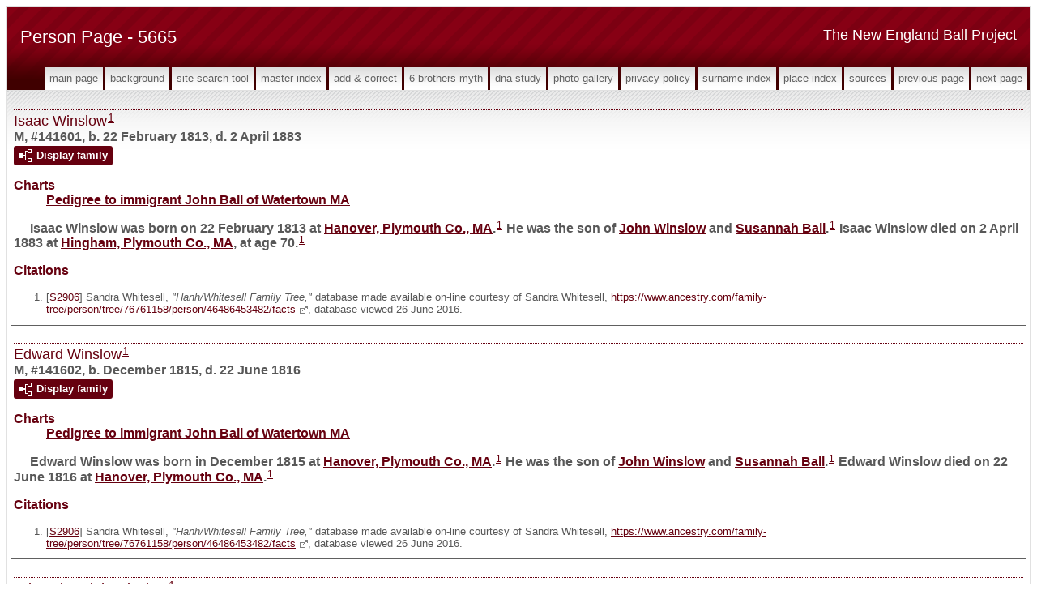

--- FILE ---
content_type: text/html
request_url: https://newenglandballproject.com/g5/p5665.htm
body_size: 8753
content:
<!DOCTYPE html>
<html data-site-title="The New England Ball Project" data-page-title="Person Page 5665">
 <head>
 <meta charset="windows-1252">
 <meta http-equiv="X-UA-Compatible" content="IE=edge">
 <meta name="viewport" content="width=device-width, initial-scale=1">
 <meta name="Generator" content="Second Site 8.0">
 <!-- PageSet: Person Pages -->
 <link type="text/css" rel="stylesheet" href="../layout4.css">
 <link type="text/css" rel="stylesheet" href="../site.css">
 <script src="https://ajax.googleapis.com/ajax/libs/jquery/1.10.2/jquery.min.js"></script>
 <script src="../scripts.js"></script>
 <!--XSL Stylesheet: Narrative.xsl--><style>
        div.narr { margin-top:1em; }
        div.fams ul { margin-top:0; }
        div.fams div.narr { margin-left:1.5em; }
        div.ss-field-list { margin-top:1em; clear:both; }
      </style>
 <title>The New England Ball Project - Person Page</title>
</head>

<body id="personpages">
  <div id="container">
    <div id="headerw"><div id="header"><h2>The New England Ball Project</h2><h1>Person Page - 5665</h1><div class="stretch"></div></div></div>
    <div id="menubar"><ul class="menublock menubar"><li><a href="../index.htm">Main Page</a></li><li><a href="../ui12.htm">Background</a></li><li><a href="../ui63.htm">Site Search Tool</a></li><li><a href="../master_index.htm">Master Index</a></li><li><a href="../ui13.htm">Add & Correct</a></li><li><a href="../ui15.htm">6 Brothers Myth</a></li><li><a href="../ui17.htm">DNA Study</a></li><li><a href="../ui10.htm">Photo Gallery</a></li><li><a href="../ui16.htm">Privacy Policy</a></li><li><a href="../surname_index.htm">Surname Index</a></li><li><a href="../ui11.htm">Place Index</a></li><li><a href="../s1.htm">Sources</a></li><li><a href="../g5/p5664.htm">Previous Page</a></li><li><a href="../g5/p5666.htm">Next Page</a></li></ul><div class="stretch"></div></div>
    <div id="wrapper">
      <div id="contentw"><div id="content"><div class="itp" id="i141601">
<h2 class="sn sect-sn">Isaac Winslow<sup><a href="#c141601.1">1</a></sup></h2>
<div class="sinfo sect-ls">M, #141601, b. 22 February 1813, d. 2 April 1883</div>
<div class="sect-fex"><a class="fex-open fexo-both fexo-gm" id="fex141601" href="#"><div class="fex-open-icon"></div><span class="fex-open-text">Display family</span></a></div>
<div class="ss-field-list">
<dl class="list-cm"><dt class="ss-label list-cm-label">Charts</dt><dd class="list-cm-value"><a href="../ui31.htm#a2340">Pedigree to immigrant John Ball of Watertown MA</a></dd></dl>
</div>
<div class="narr">&#160;&#160;&#160;&#160;&#160;Isaac <span class="ns">Winslow</span> was born on 22 February 1813 at <a href="../pd182.htm#i6076">Hanover, Plymouth Co., MA</a>.<sup><a href="#c141601.1">1</a></sup> He was the son of <a href="../g0/p105.htm#i2616">John <span class="ns">Winslow</span></a> and <a href="../g0/p105.htm#i2607">Susannah <span class="ns">Ball</span></a>.<sup><a href="#c141601.1">1</a></sup> Isaac Winslow died on 2 April 1883 at <a href="../pd183.htm#i6087">Hingham, Plymouth Co., MA</a>, at age 70.<sup><a href="#c141601.1">1</a></sup></div>
<div class="cits sect-cs">
<h3>Citations</h3>
<ol>
<li id="c141601.1">[<a href="../s8.htm#s2906">S2906</a>] Sandra Whitesell, <i>"Hanh/Whitesell Family Tree,"</i> database made available on-line courtesy of Sandra Whitesell, <a class="ext" href="https://www.ancestry.com/family-tree/person/tree/76761158/person/46486453482/facts">https://www.ancestry.com/family-tree/person/tree/76761158/person/46486453482/facts</a>, database viewed 26 June 2016.</li>
</ol>
</div>
</div>
<div class="itp" id="i141602">
<h2 class="sn sect-sn">Edward Winslow<sup><a href="#c141602.1">1</a></sup></h2>
<div class="sinfo sect-ls">M, #141602, b. December 1815, d. 22 June 1816</div>
<div class="sect-fex"><a class="fex-open fexo-both fexo-gm" id="fex141602" href="#"><div class="fex-open-icon"></div><span class="fex-open-text">Display family</span></a></div>
<div class="ss-field-list">
<dl class="list-cm"><dt class="ss-label list-cm-label">Charts</dt><dd class="list-cm-value"><a href="../ui31.htm#a2341">Pedigree to immigrant John Ball of Watertown MA</a></dd></dl>
</div>
<div class="narr">&#160;&#160;&#160;&#160;&#160;Edward <span class="ns">Winslow</span> was born in December 1815 at <a href="../pd182.htm#i6076">Hanover, Plymouth Co., MA</a>.<sup><a href="#c141602.1">1</a></sup> He was the son of <a href="../g0/p105.htm#i2616">John <span class="ns">Winslow</span></a> and <a href="../g0/p105.htm#i2607">Susannah <span class="ns">Ball</span></a>.<sup><a href="#c141602.1">1</a></sup> Edward Winslow died on 22 June 1816 at <a href="../pd182.htm#i6076">Hanover, Plymouth Co., MA</a>.<sup><a href="#c141602.1">1</a></sup></div>
<div class="cits sect-cs">
<h3>Citations</h3>
<ol>
<li id="c141602.1">[<a href="../s8.htm#s2906">S2906</a>] Sandra Whitesell, <i>"Hanh/Whitesell Family Tree,"</i> database made available on-line courtesy of Sandra Whitesell, <a class="ext" href="https://www.ancestry.com/family-tree/person/tree/76761158/person/46486453482/facts">https://www.ancestry.com/family-tree/person/tree/76761158/person/46486453482/facts</a>, database viewed 26 June 2016.</li>
</ol>
</div>
</div>
<div class="itp" id="i141603">
<h2 class="sn sect-sn">Edward Josiah Winslow<sup><a href="#c141603.1">1</a></sup></h2>
<div class="sinfo sect-ls">M, #141603, b. 17 October 1822, d. 17 March 1824</div>
<div class="sect-fex"><a class="fex-open fexo-both fexo-gm" id="fex141603" href="#"><div class="fex-open-icon"></div><span class="fex-open-text">Display family</span></a></div>
<div class="ss-field-list">
<dl class="list-cm"><dt class="ss-label list-cm-label">Charts</dt><dd class="list-cm-value"><a href="../ui31.htm#a2342">Pedigree to immigrant John Ball of Watertown MA</a></dd></dl>
</div>
<div class="narr">&#160;&#160;&#160;&#160;&#160;Edward Josiah <span class="ns">Winslow</span> was born on 17 October 1822 at <a href="../pd190.htm#i6133">Marshfield, Plymouth Co., MA</a>.<sup><a href="#c141603.1">1</a></sup> He was the son of <a href="../g0/p105.htm#i2616">John <span class="ns">Winslow</span></a> and <a href="../g0/p105.htm#i2607">Susannah <span class="ns">Ball</span></a>.<sup><a href="#c141603.1">1</a></sup> Edward Josiah Winslow died on 17 March 1824 at <a href="../pd190.htm#i6133">Marshfield, Plymouth Co., MA</a>, at age 1.<sup><a href="#c141603.1">1</a></sup></div>
<div class="cits sect-cs">
<h3>Citations</h3>
<ol>
<li id="c141603.1">[<a href="../s8.htm#s2906">S2906</a>] Sandra Whitesell, <i>"Hanh/Whitesell Family Tree,"</i> database made available on-line courtesy of Sandra Whitesell, <a class="ext" href="https://www.ancestry.com/family-tree/person/tree/76761158/person/46486453482/facts">https://www.ancestry.com/family-tree/person/tree/76761158/person/46486453482/facts</a>, database viewed 26 June 2016.</li>
</ol>
</div>
</div>
<div class="itp" id="i141604">
<h2 class="sn sect-sn">Fred Foskett<sup><a href="#c141604.1">1</a></sup></h2>
<div class="sinfo sect-ls">M, #141604, b. circa 1851</div>
<div class="sect-fex"><a class="fex-open fexo-both fexo-gm" id="fex141604" href="#"><div class="fex-open-icon"></div><span class="fex-open-text">Display family</span></a></div>
<div class="narr">&#160;&#160;&#160;&#160;&#160;Fred <span class="ns">Foskett</span> was born circa 1851 at <a href="../pd160.htm#i5900">MA</a>.<sup><a href="#c141604.1">1</a></sup> He was the son of <a href="../g1/p1271.htm#i31763">Ebenezer <span class="ns">Foskett</span></a> and <a href="../g0/p411.htm#i10268">Sarah Jane <span class="ns">Holton</span></a>.<sup><a href="#c141604.1">1</a></sup></div>
<div class="narr">
<div class="panel-tags panel-tags-inline panel-table census-tags" style="clear:none;">
<h3 class="tg-heading">Census, Occupation & Residence</h3>
<table class="grid census-tags"><tr><td class="g1">20 July 1860</td><td class="g2"><a href="../pd208.htm#i6340">Warwick, Franklin Co., MA</a></td><td class="g3">"Fred" age 9, b. MA, with mother<sup><a href="#c141604.1">1</a></sup></td></tr></table>
</div>
</div>
<div class="cits sect-cs">
<h3>Citations</h3>
<ol>
<li id="c141604.1">[<a href="../s3.htm#s8">S8</a>] 1860 (June 1) U.S. Census, Warwick, Franklin Co., MA, p. 99 (back of script 443).</li>
</ol>
</div>
</div>
<div class="itp" id="i141605">
<h2 class="sn sect-sn">(????) Wright<sup><a href="#c141605.1">1</a></sup></h2>
<div class="sinfo sect-ls">M, #141605</div>
<div class="ss-field-list">
<dl class="list-cm"><dt class="ss-label list-cm-label">Charts</dt><dd class="list-cm-value"><a href="../ui31.htm#a2685">Pedigree to immigrant John Ball of Watertown MA</a></dd></dl>
</div>
<div class="narr"></div>
<div class="cits sect-cs">
<h3>Citations</h3>
<ol>
<li id="c141605.1">[<a href="../s1.htm#s1676">S1676</a>] Massachusetts Town Vital Collections, 1620-1988, images online at <a class="ext" href="http://search.ancestry.com/search/db.aspx?dbid=2495">http://search.ancestry.com/search/db.aspx?dbid=2495</a></li>
</ol>
</div>
</div>
<div class="itp" id="i141606">
<h2 class="sn sect-sn">John C. Bangs<sup><a href="#c141606.1">1</a></sup></h2>
<div class="sinfo sect-ls">M, #141606, b. January 1841</div>
<div class="sect-fex"><a class="fex-open fexo-both fexo-gm" id="fex141606" href="#"><div class="fex-open-icon"></div><span class="fex-open-text">Display family</span></a></div>
<div class="ss-field-list">
<dl class="list-cm"><dt class="ss-label list-cm-label">Charts</dt><dd class="list-cm-value"><a href="../ui31.htm#a2689">Pedigree to immigrant John Ball of Watertown MA</a></dd></dl>
</div>
<div class="narr">&#160;&#160;&#160;&#160;&#160;John C. <span class="ns">Bangs</span> was born in January 1841 at <a href="../pd160.htm#i5900">MA</a>.<sup><a href="#c141606.1">1</a></sup> He married <a href="../g3/p3663.htm#i91566">Pauline <span class="ns">Fay</span></a>, daughter of <a href="../g3/p3662.htm#i91538">Windsor Lysander <span class="ns">Fay</span></a> and <a href="../g1/p1263.htm#i31562">Eliza Hale <span class="ns">Ball</span></a>, circa 1882.<sup><a href="#c141606.1">1</a></sup></div>
<div class="narr">
<div class="panel-tags panel-tags-inline panel-table census-tags" style="clear:none;">
<h3 class="tg-heading">Census, Occupation & Residence</h3>
<table class="grid census-tags"><tr><td class="g1">8 June 1900</td><td class="g2"><a href="../pd195.htm#i6209">Orange, Franklin Co., MA</a></td><td class="g3">"John C." age 28, b. MA, hardware salesman, with wife Pauline, daughters Grace and Ethel, mother-in-law Eliza Fay, and sister-in-law Edith Fay<sup><a href="#c141606.1">1</a></sup></td></tr></table>
</div>
</div>
<div class="fams">
<h3>Children of John C. Bangs and <a href="../g3/p3663.htm#i91566">Pauline <span class="ns">Fay</span></a></h3>
<ul>
<li><a href="../g5/p5665.htm#i141607">Grace E. <span class="ns">Bangs</span></a><sup><a href="#c141606.1">1</a></sup> b. May 1884</li>
<li><a href="../g5/p5665.htm#i141608">Ethel F. <span class="ns">Bangs</span></a><sup><a href="#c141606.1">1</a></sup> b. Feb 1887</li>
</ul>
</div>
<div class="cits sect-cs">
<h3>Citations</h3>
<ol>
<li id="c141606.1">[<a href="../s3.htm#s12">S12</a>] 1900 (June 1) U.S. Census, Orange, Franklin Co., MA, ED 493, Sheet 11B (back of stamped 121).</li>
</ol>
</div>
</div>
<div class="itp" id="i141607">
<h2 class="sn sect-sn">Grace E. Bangs<sup><a href="#c141607.1">1</a></sup></h2>
<div class="sinfo sect-ls">F, #141607, b. May 1884</div>
<div class="sect-fex"><a class="fex-open fexo-both fexo-gf" id="fex141607" href="#"><div class="fex-open-icon"></div><span class="fex-open-text">Display family</span></a></div>
<div class="ss-field-list">
<dl class="list-cm"><dt class="ss-label list-cm-label">Charts</dt><dd class="list-cm-value"><a href="../ui31.htm#a2690">Pedigree to immigrant John Ball of Watertown MA</a></dd></dl>
</div>
<div class="narr">&#160;&#160;&#160;&#160;&#160;Grace E. <span class="ns">Bangs</span> was born in May 1884 at <a href="../pd160.htm#i5900">MA</a>.<sup><a href="#c141607.1">1</a></sup> She was the daughter of <a href="#i141606">John C. <span class="ns">Bangs</span></a> and <a href="../g3/p3663.htm#i91566">Pauline <span class="ns">Fay</span></a>.<sup><a href="#c141607.1">1</a></sup></div>
<div class="narr">
<div class="panel-tags panel-tags-inline panel-table census-tags" style="clear:none;">
<h3 class="tg-heading">Census, Occupation & Residence</h3>
<table class="grid census-tags"><tr><td class="g1">8 June 1900</td><td class="g2"><a href="../pd195.htm#i6209">Orange, Franklin Co., MA</a></td><td class="g3">"Grace E." age 16, b. MA, with parents, etc.<sup><a href="#c141607.1">1</a></sup></td></tr></table>
</div>
</div>
<div class="cits sect-cs">
<h3>Citations</h3>
<ol>
<li id="c141607.1">[<a href="../s3.htm#s12">S12</a>] 1900 (June 1) U.S. Census, Orange, Franklin Co., MA, ED 493, Sheet 11B (back of stamped 121).</li>
</ol>
</div>
</div>
<div class="itp" id="i141608">
<h2 class="sn sect-sn">Ethel F. Bangs<sup><a href="#c141608.1">1</a></sup></h2>
<div class="sinfo sect-ls">F, #141608, b. February 1887</div>
<div class="sect-fex"><a class="fex-open fexo-both fexo-gf" id="fex141608" href="#"><div class="fex-open-icon"></div><span class="fex-open-text">Display family</span></a></div>
<div class="ss-field-list">
<dl class="list-cm"><dt class="ss-label list-cm-label">Charts</dt><dd class="list-cm-value"><a href="../ui31.htm#a2691">Pedigree to immigrant John Ball of Watertown MA</a></dd></dl>
</div>
<div class="narr">&#160;&#160;&#160;&#160;&#160;Ethel F. <span class="ns">Bangs</span> was born in February 1887 at <a href="../pd160.htm#i5900">MA</a>.<sup><a href="#c141608.1">1</a></sup> She was the daughter of <a href="#i141606">John C. <span class="ns">Bangs</span></a> and <a href="../g3/p3663.htm#i91566">Pauline <span class="ns">Fay</span></a>.<sup><a href="#c141608.1">1</a></sup></div>
<div class="narr">
<div class="panel-tags panel-tags-inline panel-table census-tags" style="clear:none;">
<h3 class="tg-heading">Census, Occupation & Residence</h3>
<table class="grid census-tags"><tr><td class="g1">8 June 1900</td><td class="g2"><a href="../pd195.htm#i6209">Orange, Franklin Co., MA</a></td><td class="g3">"Ethel F." age 13, b. MA, with parents, etc.<sup><a href="#c141608.1">1</a></sup></td></tr></table>
</div>
</div>
<div class="cits sect-cs">
<h3>Citations</h3>
<ol>
<li id="c141608.1">[<a href="../s3.htm#s12">S12</a>] 1900 (June 1) U.S. Census, Orange, Franklin Co., MA, ED 493, Sheet 11B (back of stamped 121).</li>
</ol>
</div>
</div>
<div class="itp" id="i141609">
<h2 class="sn sect-sn">Elvira B. Dutton<sup><a href="#c141609.1">1</a></sup></h2>
<div class="sinfo sect-ls">F, #141609, b. 23 July 1832, d. 14 July 1902</div>
<div class="sect-fex"><a class="fex-open fexo-both fexo-gf" id="fex141609" href="#"><div class="fex-open-icon"></div><span class="fex-open-text">Display family</span></a></div>
<div class="ss-field-list">
<dl class="list-cm"><dt class="ss-label list-cm-label">Charts</dt><dd class="list-cm-value"><a href="../ui31.htm#a2696">Pedigree to immigrant John Ball of Watertown MA</a></dd></dl>
</div>
<div class="narr">&#160;&#160;&#160;&#160;&#160;Elvira B. <span class="ns">Dutton</span> was born on 23 July 1832 at <a href="../pd383.htm#i10966">Troy, Rensselaer Co., NY</a>.<sup><a href="#c141609.1">1</a>,<a href="#c141609.2">2</a></sup> She was the daughter of <a href="#i141610">George W. <span class="ns">Dutton</span></a> and <a href="#i141611">Lemira <span class="ns">Goddard</span></a>.<sup><a href="#c141609.1">1</a>,<a href="#c141609.2">2</a></sup> Elvira B. Dutton married <a href="../g1/p1263.htm#i31564">Nathan <span class="ns">Ball</span></a>, son of <a href="../g0/p189.htm#i4725">Joseph <span class="ns">Ball</span></a> and <a href="../g0/p197.htm#i4910">Jerusha <span class="ns">Hale</span></a>, on 20 December 1865 at <a href="../pd486.htm#i14073">Windham, Windham Co., VT</a>.<sup><a href="#c141609.1">1</a></sup> Elvira B. Dutton died on 14 July 1902 at <a href="../pd214.htm#i6398">Worcester, Worcester Co., MA</a>, at age 69.<sup><a href="#c141609.2">2</a></sup> She was buried at <a href="../pd214.htm#i6398">Hope Cemetery, Worcester, Worcester Co., MA</a>.<sup><a href="#c141609.2">2</a></sup><br>&#160;&#160;&#160;&#160;&#160;As of 20 December 1865,her married name was Ball.<sup><a href="#c141609.1">1</a></sup></div>
<div class="narr">
<div class="panel-tags panel-tags-inline panel-table census-tags" style="clear:none;">
<h3 class="tg-heading">Census, Occupation & Residence</h3>
<table class="grid census-tags"><tr><td class="g1">7 August 1870</td><td class="g2"><a href="../pd117.htm#i4201">Dwight, Livingston Co., IL</a></td><td class="g3">"Alvira" age 37, b. NY, with husband<sup><a href="#c141609.3">3</a></sup></td></tr><tr><td class="g1">13 July 1880</td><td class="g2"><a href="../pd102.htm#i3797">Pleasant, Union Co., IA</a></td><td class="g3">"Elvira B." age 48, b. NY, with husband<sup><a href="#c141609.4">4</a></sup></td></tr><tr><td class="g1">11 June 1900</td><td class="g2"><a href="../pd214.htm#i6398">Worcester, Worcester Co., MA</a></td><td class="g3">"Elvira B." age 68, b. NY, with husband<sup><a href="#c141609.5">5</a></sup></td></tr></table>
</div>
</div>
<div class="cits sect-cs">
<h3>Citations</h3>
<ol>
<li id="c141609.1">[<a href="../s3.htm#s2054">S2054</a>] Vermont Vital Records 1732-2005 index and images, made available by FamilySearch.org (Salt Lake City, Utah) on-line at <a class="ext" href="http://familysearch.org">http://familysearch.org</a>, 2019; database courtesy of The Church of Jesus Christ of Latter-Day Saints.</li>
<li id="c141609.2">[<a href="../s1.htm#s903">S903</a>] Find A Grave - A User-Contributed Listing of Cemeteries and Memorials; Find A Grave Founder Jim Tipton, 2009; online at <a class="ext" href="http://www.findagrave.com/cgi-bin/fg.cgi?page=gs&">http://www.findagrave.com/cgi-bin/fg.cgi?page=gs&amp;</a>, Hope Cemetery, Worcester, Worcester Co., MA.</li>
<li id="c141609.3">[<a href="../s3.htm#s9">S9</a>] 1870 (June 1) U.S. Census, Dwight, Livingston Co., IL, p. 37 (stamped 90).</li>
<li id="c141609.4">[<a href="../s3.htm#s10">S10</a>] 1880 (June 1) U.S. Census, Pleasant, Union Co., IA, ED 254, p. 12.</li>
<li id="c141609.5">[<a href="../s3.htm#s12">S12</a>] 1900 (June 1) U.S. Census, Worcester, Worcester Co., MA, ED 1755, Sheet 11A (stamped 180).</li>
</ol>
</div>
</div>
<div class="itp" id="i141610">
<h2 class="sn sect-sn">George W. Dutton<sup><a href="#c141610.1">1</a></sup></h2>
<div class="sinfo sect-ls">M, #141610</div>
<div class="sect-fex"><a class="fex-open fexo-both fexo-gm" id="fex141610" href="#"><div class="fex-open-icon"></div><span class="fex-open-text">Display family</span></a></div>
<div class="narr"></div>
<div class="fams">
<h3>Child of George W. Dutton and <a href="../g5/p5665.htm#i141611">Lemira <span class="ns">Goddard</span></a></h3>
<ul>
<li><a href="../g5/p5665.htm#i141609">Elvira B. <span class="ns">Dutton</span></a><sup><a href="#c141610.1">1</a></sup> b. 23 Jul 1832, d. 14 Jul 1902</li>
</ul>
</div>
<div class="cits sect-cs">
<h3>Citations</h3>
<ol>
<li id="c141610.1">[<a href="../s3.htm#s2054">S2054</a>] Vermont Vital Records 1732-2005 index and images, made available by FamilySearch.org (Salt Lake City, Utah) on-line at <a class="ext" href="http://familysearch.org">http://familysearch.org</a>, 2019; database courtesy of The Church of Jesus Christ of Latter-Day Saints.</li>
</ol>
</div>
</div>
<div class="itp" id="i141611">
<h2 class="sn sect-sn">Lemira Goddard<sup><a href="#c141611.1">1</a></sup></h2>
<div class="sinfo sect-ls">F, #141611</div>
<div class="sect-fex"><a class="fex-open fexo-both fexo-gf" id="fex141611" href="#"><div class="fex-open-icon"></div><span class="fex-open-text">Display family</span></a></div>
<div class="narr"></div>
<div class="fams">
<h3>Child of Lemira Goddard and <a href="../g5/p5665.htm#i141610">George W. <span class="ns">Dutton</span></a></h3>
<ul>
<li><a href="../g5/p5665.htm#i141609">Elvira B. <span class="ns">Dutton</span></a><sup><a href="#c141611.1">1</a></sup> b. 23 Jul 1832, d. 14 Jul 1902</li>
</ul>
</div>
<div class="cits sect-cs">
<h3>Citations</h3>
<ol>
<li id="c141611.1">[<a href="../s1.htm#s903">S903</a>] Find A Grave - A User-Contributed Listing of Cemeteries and Memorials; Find A Grave Founder Jim Tipton, 2009; online at <a class="ext" href="http://www.findagrave.com/cgi-bin/fg.cgi?page=gs&">http://www.findagrave.com/cgi-bin/fg.cgi?page=gs&amp;</a>, Hope Cemetery, Worcester, Worcester Co., MA.</li>
</ol>
</div>
</div>
<div class="itp" id="i141612">
<h2 class="sn sect-sn">Christopher Bullock<sup><a href="#c141612.1">1</a></sup></h2>
<div class="sinfo sect-ls">M, #141612</div>
<div class="sect-fex"><a class="fex-open fexo-both fexo-gm" id="fex141612" href="#"><div class="fex-open-icon"></div><span class="fex-open-text">Display family</span></a></div>
<div class="narr"></div>
<div class="fams">
<h3>Child of Christopher Bullock and <a href="../g5/p5665.htm#i141613">Emeline <span class="ns">Mansfield</span></a></h3>
<ul>
<li><a href="../g0/p202.htm#i5031">Emeline L. <span class="ns">Bullock</span></a><strong>+</strong><sup><a href="#c141612.1">1</a></sup> b. 8 Feb 1820, d. 1 Jan 1876</li>
</ul>
</div>
<div class="cits sect-cs">
<h3>Citations</h3>
<ol>
<li id="c141612.1">[<a href="../s13.htm#s4252">S4252</a>] New Hampshire Birth Records 1659-1900, made available by The Generations Network Inc. (Provo, Utah) on-line at www.ancestry.com, 2013; database courtesy of unknown author.</li>
</ol>
</div>
</div>
<div class="itp" id="i141613">
<h2 class="sn sect-sn">Emeline Mansfield<sup><a href="#c141613.1">1</a></sup></h2>
<div class="sinfo sect-ls">F, #141613</div>
<div class="sect-fex"><a class="fex-open fexo-both fexo-gf" id="fex141613" href="#"><div class="fex-open-icon"></div><span class="fex-open-text">Display family</span></a></div>
<div class="narr"></div>
<div class="fams">
<h3>Child of Emeline Mansfield and <a href="../g5/p5665.htm#i141612">Christopher <span class="ns">Bullock</span></a></h3>
<ul>
<li><a href="../g0/p202.htm#i5031">Emeline L. <span class="ns">Bullock</span></a><strong>+</strong><sup><a href="#c141613.1">1</a></sup> b. 8 Feb 1820, d. 1 Jan 1876</li>
</ul>
</div>
<div class="cits sect-cs">
<h3>Citations</h3>
<ol>
<li id="c141613.1">[<a href="../s13.htm#s4252">S4252</a>] New Hampshire Birth Records 1659-1900, made available by The Generations Network Inc. (Provo, Utah) on-line at www.ancestry.com, 2013; database courtesy of unknown author.</li>
</ol>
</div>
</div>
<div class="itp" id="i141614">
<h2 class="sn sect-sn">Abbie Mary Jones<sup><a href="#c141614.1">1</a></sup></h2>
<div class="sinfo sect-ls">F, #141614, b. 30 May 1846, d. 29 June 1915</div>
<div class="sect-fex"><a class="fex-open fexo-both fexo-gf" id="fex141614" href="#"><div class="fex-open-icon"></div><span class="fex-open-text">Display family</span></a></div>
<div class="ss-field-list">
<dl class="list-cm"><dt class="ss-label list-cm-label">Charts</dt><dd class="list-cm-value"><a href="../ui31.htm#a2710">Pedigree to immigrant John Ball of Watertown MA</a></dd></dl>
</div>
<div class="narr">&#160;&#160;&#160;&#160;&#160;Abbie Mary <span class="ns">Jones</span> was born on 30 May 1846 at <a href="../pd319.htm#i9418">Stoddard, Cheshire Co., NH</a>.<sup><a href="#c141614.1">1</a></sup> She was the daughter of <a href="#i141615">Ashley <span class="ns">Jones</span></a> and <a href="#i141616">Philinda Liscomb <span class="ns">Mayo</span></a>.<sup><a href="#c141614.1">1</a></sup> Abbie Mary Jones married <a href="../g0/p925.htm#i23101">Charles W. W. <span class="ns">Ball</span></a>, son of <a href="../g0/p197.htm#i4905">Charles A. <span class="ns">Ball</span></a> and <a href="../g0/p202.htm#i5031">Emeline L. <span class="ns">Bullock</span></a>, circa 1869.<sup><a href="#c141614.2">2</a>,<a href="#c141614.3">3</a></sup> Abbie Mary Jones died on 29 June 1915 at <a href="../pd313.htm#i9314">Keene, Cheshire Co., NH</a>, at age 69.<sup><a href="#c141614.1">1</a></sup> She was buried at <a href="../pd313.htm#i9314">Woodland Cemetery, Keene, Cheshire Co., NH</a>.<sup><a href="#c141614.1">1</a></sup><br>&#160;&#160;&#160;&#160;&#160;As of circa 1869,her married name was Ball.</div>
<div class="narr">
<div class="panel-tags panel-tags-inline panel-table census-tags" style="clear:none;">
<h3 class="tg-heading">Census, Occupation & Residence</h3>
<table class="grid census-tags"><tr><td class="g1">15 June 1900</td><td class="g2"><a href="../pd368.htm#i10497">Manhattan, New York Co., NY</a></td><td class="g3">"Abbie" age 54, b. NH, with husband<sup><a href="#c141614.3">3</a></sup></td></tr><tr><td class="g1">18 April 1910</td><td class="g2"><a href="../pd368.htm#i10497">Manhattan, New York Co., NY</a></td><td class="g3">"Abbie M." age 62, b. NH, with husband<sup><a href="#c141614.2">2</a></sup></td></tr></table>
</div>
</div>
<div class="cits sect-cs">
<h3>Citations</h3>
<ol>
<li id="c141614.1">[<a href="../s1.htm#s903">S903</a>] Find A Grave - A User-Contributed Listing of Cemeteries and Memorials; Find A Grave Founder Jim Tipton, 2009; online at <a class="ext" href="http://www.findagrave.com/cgi-bin/fg.cgi?page=gs&">http://www.findagrave.com/cgi-bin/fg.cgi?page=gs&amp;</a>, Woodland Cemetery, Keene, Cheshire Co., NH.</li>
<li id="c141614.2">[<a href="../s3.htm#s13">S13</a>] 1910 (April 15) U.S. Census, Manhattan, New York Co., NY, ED 499, Sheet 6B (back of stamped 208).</li>
<li id="c141614.3">[<a href="../s3.htm#s12">S12</a>] 1900 (June 1) U.S. Census, Manhattan, New York Co., NY, ED 876, Sheet 25B (back of stamped 275).</li>
</ol>
</div>
</div>
<div class="itp" id="i141615">
<h2 class="sn sect-sn">Ashley Jones<sup><a href="#c141615.1">1</a></sup></h2>
<div class="sinfo sect-ls">M, #141615</div>
<div class="sect-fex"><a class="fex-open fexo-both fexo-gm" id="fex141615" href="#"><div class="fex-open-icon"></div><span class="fex-open-text">Display family</span></a></div>
<div class="narr"></div>
<div class="fams">
<h3>Child of Ashley Jones and <a href="../g5/p5665.htm#i141616">Philinda Liscomb <span class="ns">Mayo</span></a></h3>
<ul>
<li><a href="../g5/p5665.htm#i141614">Abbie Mary <span class="ns">Jones</span></a><sup><a href="#c141615.1">1</a></sup> b. 30 May 1846, d. 29 Jun 1915</li>
</ul>
</div>
<div class="cits sect-cs">
<h3>Citations</h3>
<ol>
<li id="c141615.1">[<a href="../s1.htm#s903">S903</a>] Find A Grave - A User-Contributed Listing of Cemeteries and Memorials; Find A Grave Founder Jim Tipton, 2009; online at <a class="ext" href="http://www.findagrave.com/cgi-bin/fg.cgi?page=gs&">http://www.findagrave.com/cgi-bin/fg.cgi?page=gs&amp;</a>, Woodland Cemetery, Keene, Cheshire Co., NH.</li>
</ol>
</div>
</div>
<div class="itp" id="i141616">
<h2 class="sn sect-sn">Philinda Liscomb Mayo<sup><a href="#c141616.1">1</a></sup></h2>
<div class="sinfo sect-ls">F, #141616</div>
<div class="sect-fex"><a class="fex-open fexo-both fexo-gf" id="fex141616" href="#"><div class="fex-open-icon"></div><span class="fex-open-text">Display family</span></a></div>
<div class="narr"></div>
<div class="fams">
<h3>Child of Philinda Liscomb Mayo and <a href="../g5/p5665.htm#i141615">Ashley <span class="ns">Jones</span></a></h3>
<ul>
<li><a href="../g5/p5665.htm#i141614">Abbie Mary <span class="ns">Jones</span></a><sup><a href="#c141616.1">1</a></sup> b. 30 May 1846, d. 29 Jun 1915</li>
</ul>
</div>
<div class="cits sect-cs">
<h3>Citations</h3>
<ol>
<li id="c141616.1">[<a href="../s1.htm#s903">S903</a>] Find A Grave - A User-Contributed Listing of Cemeteries and Memorials; Find A Grave Founder Jim Tipton, 2009; online at <a class="ext" href="http://www.findagrave.com/cgi-bin/fg.cgi?page=gs&">http://www.findagrave.com/cgi-bin/fg.cgi?page=gs&amp;</a>, Woodland Cemetery, Keene, Cheshire Co., NH.</li>
</ol>
</div>
</div>
<div class="itp" id="i141617">
<h2 class="sn sect-sn">Luraette Augusta Whitney<sup><a href="#c141617.1">1</a></sup></h2>
<div class="sinfo sect-ls">F, #141617, b. 12 December 1847, d. 27 December 1923</div>
<div class="sect-fex"><a class="fex-open fexo-both fexo-gf" id="fex141617" href="#"><div class="fex-open-icon"></div><span class="fex-open-text">Display family</span></a></div>
<div class="ss-field-list">
<dl class="list-cm"><dt class="ss-label list-cm-label">Charts</dt><dd class="list-cm-value"><a href="../ui31.htm#a2712">Pedigree to immigrant John Ball of Watertown MA</a></dd></dl>
</div>
<div class="narr">&#160;&#160;&#160;&#160;&#160;Luraette Augusta <span class="ns">Whitney</span> was born on 12 December 1847 at <a href="../pd306.htm#i9174">NH</a>.<sup><a href="#c141617.1">1</a>,<a href="#c141617.2">2</a></sup> She married <a href="../g0/p202.htm#i5032">George Henry Adams <span class="ns">Ball</span></a>, son of <a href="../g0/p197.htm#i4905">Charles A. <span class="ns">Ball</span></a> and <a href="../g0/p202.htm#i5031">Emeline L. <span class="ns">Bullock</span></a>, before 1870.<sup><a href="#c141617.1">1</a>,<a href="#c141617.3">3</a></sup> Luraette Augusta Whitney died on 27 December 1923 at age 76.<sup><a href="#c141617.1">1</a></sup> She was buried at <a href="../pd460.htm#i13680">Riverview Cemetery, Richmond, Richmond City, VA</a>.<sup><a href="#c141617.1">1</a></sup><br>&#160;&#160;&#160;&#160;&#160;As of before 1870,her married name was Ball.</div>
<div class="narr">
<div class="panel-tags panel-tags-inline panel-table census-tags" style="clear:none;">
<h3 class="tg-heading">Census, Occupation & Residence</h3>
<table class="grid census-tags"><tr><td class="g1">7 July 1870</td><td class="g2"><a href="../pd313.htm#i9314">Keene, Cheshire Co., NH</a></td><td class="g3">"Laurett A." age 24, b. NH, with husband<sup><a href="#c141617.3">3</a></sup></td></tr><tr><td class="g1">22 June 1880</td><td class="g2"><a href="../pd90.htm#i3262">Atlanta, Fulton Co., GA</a></td><td class="g3">"Luraett A." age 32, b. NH, with husband, etc.<sup><a href="#c141617.2">2</a></sup></td></tr><tr><td class="g1">11 June 1900</td><td class="g2"><a href="../pd460.htm#i13688">Tuckahoe, Henrico Co., VA</a></td><td class="g3">"Luraette A." age 52, b. NH, widow, with daughter Minnie and family<sup><a href="#c141617.4">4</a></sup></td></tr><tr><td class="g1">20 April 1910</td><td class="g2"><a href="../pd460.htm#i13680">Richmond, VA</a></td><td class="g3">"L. A." age 62, b. NH, widow, with daughter Minnie and family<sup><a href="#c141617.5">5</a></sup></td></tr><tr><td class="g1">5 January 1920</td><td class="g2"><a href="../pd82.htm#i2723">Washington, DC</a></td><td class="g3">"Lurette A." age 72, b. NH, widow<sup><a href="#c141617.6">6</a></sup></td></tr></table>
</div>
</div>
<div class="fams">
<h3>Children of Luraette Augusta Whitney and <a href="../g0/p202.htm#i5032">George Henry Adams <span class="ns">Ball</span></a></h3>
<ul>
<li><a href="../g5/p5665.htm#i141618">(child) <span class="ns">Ball</span></a><sup><a href="#c141617.4">4</a></sup> d. b 1900</li>
<li><a href="../g1/p1262.htm#i31550">Minnie E. <span class="ns">Ball</span></a><strong>+</strong><sup><a href="#c141617.2">2</a></sup> b. Mar 1871</li>
</ul>
</div>
<div class="cits sect-cs">
<h3>Citations</h3>
<ol>
<li id="c141617.1">[<a href="../s1.htm#s903">S903</a>] Find A Grave - A User-Contributed Listing of Cemeteries and Memorials; Find A Grave Founder Jim Tipton, 2009; online at <a class="ext" href="http://www.findagrave.com/cgi-bin/fg.cgi?page=gs&">http://www.findagrave.com/cgi-bin/fg.cgi?page=gs&amp;</a>, Riverview Cemetery, Richmond, Richmond City, VA.</li>
<li id="c141617.2">[<a href="../s3.htm#s10">S10</a>] 1880 (June 1) U.S. Census, Atlanta, Fulton Co., GA, ED 199, p. 32 (stamped 515).</li>
<li id="c141617.3">[<a href="../s3.htm#s9">S9</a>] 1870 (June 1) U.S. Census, Keene, Cheshire Co., NH, p. 119 (stamped 633).</li>
<li id="c141617.4">[<a href="../s3.htm#s12">S12</a>] 1900 (June 1) U.S. Census, Tuckahoe, Henrico Co., VA, ED 34, Sheet 10A (stamped 221).</li>
<li id="c141617.5">[<a href="../s3.htm#s13">S13</a>] 1910 (April 15) U.S. Census, Richmond (Independent City), VA, ED 73, Sheet 6B (back of stamped 188).</li>
<li id="c141617.6">[<a href="../s3.htm#s14">S14</a>] 1920 (January 1) U.S. Census, Washington, DC, ED 202, Sheet 1B (back of stamped 176).</li>
</ol>
</div>
</div>
<div class="itp" id="i141618">
<h2 class="sn sect-sn">(child) Ball<sup><a href="#c141618.1">1</a></sup></h2>
<div class="sinfo sect-ls">?, #141618, d. before 1900</div>
<div class="sect-fex"><a class="fex-open fexo-both fexo-gu" id="fex141618" href="#"><div class="fex-open-icon"></div><span class="fex-open-text">Display family</span></a></div>
<div class="ss-field-list">
<dl class="list-cm"><dt class="ss-label list-cm-label">Charts</dt><dd class="list-cm-value"><a href="../ui31.htm#a2713">Pedigree to immigrant John Ball of Watertown MA</a></dd></dl>
</div>
<div class="narr">&#160;&#160;&#160;&#160;&#160;(child) <span class="ns">Ball</span> was the child of <a href="../g0/p202.htm#i5032">George Henry Adams <span class="ns">Ball</span></a> and <a href="#i141617">Luraette Augusta <span class="ns">Whitney</span></a>.<sup><a href="#c141618.1">1</a></sup> (child) Ball died before 1900.<sup><a href="#c141618.1">1</a></sup></div>
<div class="cits sect-cs">
<h3>Citations</h3>
<ol>
<li id="c141618.1">[<a href="../s3.htm#s12">S12</a>] 1900 (June 1) U.S. Census, Tuckahoe, Henrico Co., VA, ED 34, Sheet 10A (stamped 221).</li>
</ol>
</div>
</div>
<div class="itp" id="i141619">
<h2 class="sn sect-sn">Herman S. Urbean<sup><a href="#c141619.1">1</a></sup></h2>
<div class="sinfo sect-ls">M, #141619, b. March 1866</div>
<div class="sect-fex"><a class="fex-open fexo-both fexo-gm" id="fex141619" href="#"><div class="fex-open-icon"></div><span class="fex-open-text">Display family</span></a></div>
<div class="ss-field-list">
<dl class="list-cm"><dt class="ss-label list-cm-label">Charts</dt><dd class="list-cm-value"><a href="../ui31.htm#a2715">Pedigree to immigrant John Ball of Watertown MA</a></dd></dl>
</div>
<div class="narr">&#160;&#160;&#160;&#160;&#160;Herman S. <span class="ns">Urbean</span> was born in March 1866 at <a href="../pd459.htm#i13584">VA</a>.<sup><a href="#c141619.1">1</a></sup> He married <a href="../g1/p1262.htm#i31550">Minnie E. <span class="ns">Ball</span></a>, daughter of <a href="../g0/p202.htm#i5032">George Henry Adams <span class="ns">Ball</span></a> and <a href="#i141617">Luraette Augusta <span class="ns">Whitney</span></a>, circa 1892.<sup><a href="#c141619.1">1</a></sup></div>
<div class="narr">
<div class="panel-tags panel-tags-inline panel-table census-tags" style="clear:none;">
<h3 class="tg-heading">Census, Occupation & Residence</h3>
<table class="grid census-tags"><tr><td class="g1">11 June 1900</td><td class="g2"><a href="../pd460.htm#i13688">Tuckahoe, Henrico Co., VA</a></td><td class="g3">"Herman S." age 34, b. VA, excavator, with wife Minnie, children Arthur, Oscar, and Edith, and mother-in-law Luraette Ball<sup><a href="#c141619.1">1</a></sup></td></tr><tr><td class="g1">20 April 1910</td><td class="g2"><a href="../pd460.htm#i13680">Richmond, VA</a></td><td class="g3">"H. S." age 45, b. VA, travelling contractor, with wife Minnie, children Arthur, Oscar, and Edith, and mother-in-law Luraette Ball<sup><a href="#c141619.2">2</a></sup></td></tr></table>
</div>
</div>
<div class="fams">
<h3>Children of Herman S. Urbean and <a href="../g1/p1262.htm#i31550">Minnie E. <span class="ns">Ball</span></a></h3>
<ul>
<li><a href="../g5/p5665.htm#i141620">Arthur H. <span class="ns">Urbean</span></a><sup><a href="#c141619.1">1</a></sup> b. May 1893</li>
<li><a href="../g5/p5665.htm#i141621">Oscar W. <span class="ns">Urbean</span></a><sup><a href="#c141619.1">1</a></sup> b. Mar 1895</li>
<li><a href="../g5/p5665.htm#i141622">Edith L. <span class="ns">Urbean</span></a><sup><a href="#c141619.1">1</a></sup> b. Sep 1898</li>
</ul>
</div>
<div class="cits sect-cs">
<h3>Citations</h3>
<ol>
<li id="c141619.1">[<a href="../s3.htm#s12">S12</a>] 1900 (June 1) U.S. Census, Tuckahoe, Henrico Co., VA, ED 34, Sheet 10A (stamped 221).</li>
<li id="c141619.2">[<a href="../s3.htm#s13">S13</a>] 1910 (April 15) U.S. Census, Richmond (Independent City), VA, ED 73, Sheet 6B (back of stamped 188).</li>
</ol>
</div>
</div>
<div class="itp" id="i141620">
<h2 class="sn sect-sn">Arthur H. Urbean<sup><a href="#c141620.1">1</a></sup></h2>
<div class="sinfo sect-ls">M, #141620, b. May 1893</div>
<div class="sect-fex"><a class="fex-open fexo-both fexo-gm" id="fex141620" href="#"><div class="fex-open-icon"></div><span class="fex-open-text">Display family</span></a></div>
<div class="ss-field-list">
<dl class="list-cm"><dt class="ss-label list-cm-label">Charts</dt><dd class="list-cm-value"><a href="../ui31.htm#a2716">Pedigree to immigrant John Ball of Watertown MA</a></dd></dl>
</div>
<div class="narr">&#160;&#160;&#160;&#160;&#160;Arthur H. <span class="ns">Urbean</span> was born in May 1893 at <a href="../pd459.htm#i13584">VA</a>.<sup><a href="#c141620.1">1</a></sup> He was the son of <a href="#i141619">Herman S. <span class="ns">Urbean</span></a> and <a href="../g1/p1262.htm#i31550">Minnie E. <span class="ns">Ball</span></a>.<sup><a href="#c141620.1">1</a></sup></div>
<div class="narr">
<div class="panel-tags panel-tags-inline panel-table census-tags" style="clear:none;">
<h3 class="tg-heading">Census, Occupation & Residence</h3>
<table class="grid census-tags"><tr><td class="g1">11 June 1900</td><td class="g2"><a href="../pd460.htm#i13688">Tuckahoe, Henrico Co., VA</a></td><td class="g3">"Arthur H." age 7, b. VA, with parents, etc.<sup><a href="#c141620.1">1</a></sup></td></tr><tr><td class="g1">20 April 1910</td><td class="g2"><a href="../pd460.htm#i13680">Richmond, VA</a></td><td class="g3">"A. H." age 16, b. VA, with parents, etc.<sup><a href="#c141620.2">2</a></sup></td></tr></table>
</div>
</div>
<div class="cits sect-cs">
<h3>Citations</h3>
<ol>
<li id="c141620.1">[<a href="../s3.htm#s12">S12</a>] 1900 (June 1) U.S. Census, Tuckahoe, Henrico Co., VA, ED 34, Sheet 10A (stamped 221).</li>
<li id="c141620.2">[<a href="../s3.htm#s13">S13</a>] 1910 (April 15) U.S. Census, Richmond (Independent City), VA, ED 73, Sheet 6B (back of stamped 188).</li>
</ol>
</div>
</div>
<div class="itp" id="i141621">
<h2 class="sn sect-sn">Oscar W. Urbean<sup><a href="#c141621.1">1</a></sup></h2>
<div class="sinfo sect-ls">M, #141621, b. March 1895</div>
<div class="sect-fex"><a class="fex-open fexo-both fexo-gm" id="fex141621" href="#"><div class="fex-open-icon"></div><span class="fex-open-text">Display family</span></a></div>
<div class="ss-field-list">
<dl class="list-cm"><dt class="ss-label list-cm-label">Charts</dt><dd class="list-cm-value"><a href="../ui31.htm#a2717">Pedigree to immigrant John Ball of Watertown MA</a></dd></dl>
</div>
<div class="narr">&#160;&#160;&#160;&#160;&#160;Oscar W. <span class="ns">Urbean</span> was born in March 1895 at <a href="../pd459.htm#i13584">VA</a>.<sup><a href="#c141621.1">1</a></sup> He was the son of <a href="#i141619">Herman S. <span class="ns">Urbean</span></a> and <a href="../g1/p1262.htm#i31550">Minnie E. <span class="ns">Ball</span></a>.<sup><a href="#c141621.1">1</a></sup></div>
<div class="narr">
<div class="panel-tags panel-tags-inline panel-table census-tags" style="clear:none;">
<h3 class="tg-heading">Census, Occupation & Residence</h3>
<table class="grid census-tags"><tr><td class="g1">11 June 1900</td><td class="g2"><a href="../pd460.htm#i13688">Tuckahoe, Henrico Co., VA</a></td><td class="g3">"Oscar W." age 5, b. VA, with parents, etc.<sup><a href="#c141621.1">1</a></sup></td></tr><tr><td class="g1">20 April 1910</td><td class="g2"><a href="../pd460.htm#i13680">Richmond, VA</a></td><td class="g3">"O. W." (looks more like U. W.) age 15, b. VA, with parents, etc.<sup><a href="#c141621.2">2</a></sup></td></tr></table>
</div>
</div>
<div class="cits sect-cs">
<h3>Citations</h3>
<ol>
<li id="c141621.1">[<a href="../s3.htm#s12">S12</a>] 1900 (June 1) U.S. Census, Tuckahoe, Henrico Co., VA, ED 34, Sheet 10A (stamped 221).</li>
<li id="c141621.2">[<a href="../s3.htm#s13">S13</a>] 1910 (April 15) U.S. Census, Richmond (Independent City), VA, ED 73, Sheet 6B (back of stamped 188).</li>
</ol>
</div>
</div>
<div class="itp" id="i141622">
<h2 class="sn sect-sn">Edith L. Urbean<sup><a href="#c141622.1">1</a></sup></h2>
<div class="sinfo sect-ls">F, #141622, b. September 1898</div>
<div class="sect-fex"><a class="fex-open fexo-both fexo-gf" id="fex141622" href="#"><div class="fex-open-icon"></div><span class="fex-open-text">Display family</span></a></div>
<div class="ss-field-list">
<dl class="list-cm"><dt class="ss-label list-cm-label">Charts</dt><dd class="list-cm-value"><a href="../ui31.htm#a2718">Pedigree to immigrant John Ball of Watertown MA</a></dd></dl>
</div>
<div class="narr">&#160;&#160;&#160;&#160;&#160;Edith L. <span class="ns">Urbean</span> was born in September 1898 at <a href="../pd459.htm#i13584">VA</a>.<sup><a href="#c141622.1">1</a></sup> She was the daughter of <a href="#i141619">Herman S. <span class="ns">Urbean</span></a> and <a href="../g1/p1262.htm#i31550">Minnie E. <span class="ns">Ball</span></a>.<sup><a href="#c141622.1">1</a></sup></div>
<div class="narr">
<div class="panel-tags panel-tags-inline panel-table census-tags" style="clear:none;">
<h3 class="tg-heading">Census, Occupation & Residence</h3>
<table class="grid census-tags"><tr><td class="g1">11 June 1900</td><td class="g2"><a href="../pd460.htm#i13688">Tuckahoe, Henrico Co., VA</a></td><td class="g3">"Edith L." age 1, b. VA, with parents, etc.<sup><a href="#c141622.1">1</a></sup></td></tr><tr><td class="g1">20 April 1910</td><td class="g2"><a href="../pd460.htm#i13680">Richmond, VA</a></td><td class="g3">"E. L." age 11, b. VA, with parents, etc.<sup><a href="#c141622.2">2</a></sup></td></tr></table>
</div>
</div>
<div class="cits sect-cs">
<h3>Citations</h3>
<ol>
<li id="c141622.1">[<a href="../s3.htm#s12">S12</a>] 1900 (June 1) U.S. Census, Tuckahoe, Henrico Co., VA, ED 34, Sheet 10A (stamped 221).</li>
<li id="c141622.2">[<a href="../s3.htm#s13">S13</a>] 1910 (April 15) U.S. Census, Richmond (Independent City), VA, ED 73, Sheet 6B (back of stamped 188).</li>
</ol>
</div>
</div>
<div class="itp" id="i141623">
<h2 class="sn sect-sn">Earl I. Coffin<sup><a href="#c141623.1">1</a>,<a href="#c141623.2">2</a></sup></h2>
<div class="sinfo sect-ls">M, #141623, b. circa 1903</div>
<div class="sect-fex"><a class="fex-open fexo-both fexo-gm" id="fex141623" href="#"><div class="fex-open-icon"></div><span class="fex-open-text">Display family</span></a></div>
<div class="ss-field-list">
<dl class="list-cm"><dt class="ss-label list-cm-label">Charts</dt><dd class="list-cm-value"><a href="../ui31.htm#a2732">Pedigree to immigrant John Ball of Watertown MA</a></dd></dl>
</div>
<div class="narr">&#160;&#160;&#160;&#160;&#160;Earl I. <span class="ns">Coffin</span> was born circa 1903 at <a href="../pd160.htm#i5900">MA</a>.<sup><a href="#c141623.1">1</a></sup> He was the son of <a href="../g0/p202.htm#i5046">Fred Gardner <span class="ns">Coffin</span></a> and <a href="../g0/p411.htm#i10270">Fannie Hellen <span class="ns">Ball</span></a>.<sup><a href="#c141623.1">1</a></sup></div>
<div class="narr">
<div class="panel-tags panel-tags-inline panel-table census-tags" style="clear:none;">
<h3 class="tg-heading">Census, Occupation & Residence</h3>
<table class="grid census-tags"><tr><td class="g1">16 May 1910</td><td class="g2"><a href="../pd165.htm#i5918">Athol, Worcester Co., MA</a></td><td class="g3">"Earl" age 7, b. MA, with parents, etc.<sup><a href="#c141623.1">1</a></sup></td></tr><tr><td class="g1">21 January 1920</td><td class="g2"><a href="../pd480.htm#i13955">Royalton, Windsor Co., VT</a></td><td class="g3">"Earl I." age 17, b. MA, farm laborer, with parents, etc.<sup><a href="#c141623.2">2</a></sup></td></tr></table>
</div>
</div>
<div class="cits sect-cs">
<h3>Citations</h3>
<ol>
<li id="c141623.1">[<a href="../s3.htm#s13">S13</a>] 1910 (April 15) U.S. Census, Athol, Worcester Co., MA, ED 1695, Sheet 36A (stamped 92).</li>
<li id="c141623.2">[<a href="../s3.htm#s14">S14</a>] 1920 (January 1) U.S. Census, Royalton, Windsor Co., VT, ED 151, Sheet 6B (back of stamped 129).</li>
</ol>
</div>
</div>
<div class="itp" id="i141624">
<h2 class="sn sect-sn">Norman Eugene Coffin<sup><a href="#c141624.1">1</a>,<a href="#c141624.2">2</a>,<a href="#c141624.3">3</a></sup></h2>
<div class="sinfo sect-ls">M, #141624, b. 9 February 1905, d. 30 October 1958</div>
<div class="sect-fex"><a class="fex-open fexo-both fexo-gm" id="fex141624" href="#"><div class="fex-open-icon"></div><span class="fex-open-text">Display family</span></a></div>
<div class="ss-field-list">
<dl class="list-cm"><dt class="ss-label list-cm-label">Charts</dt><dd class="list-cm-value"><a href="../ui31.htm#a2733">Pedigree to immigrant John Ball of Watertown MA</a></dd></dl>
</div>
<div class="narr">&#160;&#160;&#160;&#160;&#160;Norman Eugene <span class="ns">Coffin</span> was born on 9 February 1905 at <a href="../pd165.htm#i5918">Athol, Worcester Co., MA</a>.<sup><a href="#c141624.1">1</a>,<a href="#c141624.3">3</a></sup> He was the son of <a href="../g0/p202.htm#i5046">Fred Gardner <span class="ns">Coffin</span></a> and <a href="../g0/p411.htm#i10270">Fannie Hellen <span class="ns">Ball</span></a>.<sup><a href="#c141624.1">1</a></sup> Norman Eugene Coffin died on 30 October 1958 at <a href="../pd479.htm#i13941">Randolph, Orange Co., VT</a>, at age 53.<sup><a href="#c141624.3">3</a></sup> He was buried at <a href="../pd481.htm#i13987">Havens Cemetery, South Royalton, Windsor Co., VT</a>.<sup><a href="#c141624.3">3</a></sup></div>
<div class="narr">
<div class="panel-tags panel-tags-inline panel-table census-tags" style="clear:none;">
<h3 class="tg-heading">Census, Occupation & Residence</h3>
<table class="grid census-tags"><tr><td class="g1">16 May 1910</td><td class="g2"><a href="../pd165.htm#i5918">Athol, Worcester Co., MA</a></td><td class="g3">"Norman" age 5, b. MA, with parents, etc.<sup><a href="#c141624.1">1</a></sup></td></tr><tr><td class="g1">21 January 1920</td><td class="g2"><a href="../pd480.htm#i13955">Royalton, Windsor Co., VT</a></td><td class="g3">"Norman E." age 14, b. MA, with parents, etc.<sup><a href="#c141624.4">4</a></sup></td></tr></table>
</div>
</div>
<div class="cits sect-cs">
<h3>Citations</h3>
<ol>
<li id="c141624.1">[<a href="../s3.htm#s13">S13</a>] 1910 (April 15) U.S. Census, Athol, Worcester Co., MA, ED 1695, Sheet 36A (stamped 92).</li>
<li id="c141624.2">[<a href="../s3.htm#s14">S14</a>] 1920 (January 1) U.S. Census, Royalton, Windsor Co., VT, ED 151, Sheet 6B (back of stamped 129).</li>
<li id="c141624.3">[<a href="../s1.htm#s903">S903</a>] Find A Grave - A User-Contributed Listing of Cemeteries and Memorials; Find A Grave Founder Jim Tipton, 2009; online at <a class="ext" href="http://www.findagrave.com/cgi-bin/fg.cgi?page=gs&">http://www.findagrave.com/cgi-bin/fg.cgi?page=gs&amp;</a>, Havens Cemetery, South Royalton, Windsor Co., VT.</li>
<li id="c141624.4">[<a href="../s3.htm#s14">S14</a>] 1920 (January 1) U.S. Census, Royalton, Windsor Co., VT, ED 151, Sheet 7A (stamped 130).</li>
</ol>
</div>
</div>
<div class="itp" id="i141625">
<h2 class="sn sect-sn">Glen B. Coffin<sup><a href="#c141625.1">1</a></sup></h2>
<div class="sinfo sect-ls">M, #141625, b. circa December 1909</div>
<div class="sect-fex"><a class="fex-open fexo-both fexo-gm" id="fex141625" href="#"><div class="fex-open-icon"></div><span class="fex-open-text">Display family</span></a></div>
<div class="ss-field-list">
<dl class="list-cm"><dt class="ss-label list-cm-label">Charts</dt><dd class="list-cm-value"><a href="../ui31.htm#a2734">Pedigree to immigrant John Ball of Watertown MA</a></dd></dl>
</div>
<div class="narr">&#160;&#160;&#160;&#160;&#160;Glen B. <span class="ns">Coffin</span> was born circa December 1909 at <a href="../pd160.htm#i5900">MA</a>.<sup><a href="#c141625.1">1</a></sup> He was the son of <a href="../g0/p202.htm#i5046">Fred Gardner <span class="ns">Coffin</span></a> and <a href="../g0/p411.htm#i10270">Fannie Hellen <span class="ns">Ball</span></a>.<sup><a href="#c141625.1">1</a></sup></div>
<div class="narr">
<div class="panel-tags panel-tags-inline panel-table census-tags" style="clear:none;">
<h3 class="tg-heading">Census, Occupation & Residence</h3>
<table class="grid census-tags"><tr><td class="g1">16 May 1910</td><td class="g2"><a href="../pd165.htm#i5918">Athol, Worcester Co., MA</a></td><td class="g3">"Glen B." age 5/12, b. MA, with parents, etc.<sup><a href="#c141625.1">1</a></sup></td></tr><tr><td class="g1">21 January 1920</td><td class="g2"><a href="../pd480.htm#i13955">Royalton, Windsor Co., VT</a></td><td class="g3">"Glenn B." age 10, b. MA, with parents, etc.<sup><a href="#c141625.2">2</a></sup></td></tr></table>
</div>
</div>
<div class="cits sect-cs">
<h3>Citations</h3>
<ol>
<li id="c141625.1">[<a href="../s3.htm#s13">S13</a>] 1910 (April 15) U.S. Census, Athol, Worcester Co., MA, ED 1695, Sheet 36A (stamped 92).</li>
<li id="c141625.2">[<a href="../s3.htm#s14">S14</a>] 1920 (January 1) U.S. Census, Royalton, Windsor Co., VT, ED 151, Sheet 7A (stamped 130).</li>
</ol>
</div>
</div>
<script>
var famexp_data = new SSSearchData();famexp_data.oOptions={siblingHeading:"Siblings",childrenHeading:"Partners & Children",surnameFirst:true,groupPrefix:"../",filetype:'htm'};famexp_data.people={
"141601":{u:[5,5665,141601,287,217],n:[[1,2]],g:"m",f:2616,m:2607,sib:[141596,141600,141597,141598,141599,141602,141603]},"141596":{u:[5,5664,141596,299,275],n:[[1,3]],g:"m",f:2616,m:2607},"141600":{u:[5,5664,141600,297,214],n:[[1,4]],g:"f",f:2616,m:2607},"141597":{u:[5,5664,141597,295,232],n:[[1,5]],g:"f",f:2616,m:2607},"141598":{u:[5,5664,141598,293,229],n:[[1,6]],g:"f",f:2616,m:2607},"141599":{u:[5,5664,141599,291,268],n:[[1,7]],g:"m",f:2616,m:2607},"2616":{u:[0,105,2616,326,278],n:[[1,3]],g:"m",f:141594,m:141595},"141594":{u:[5,5664,141594],n:[[1,2]],g:"m"},"141595":{u:[5,5664,141595],n:[[8,9]],g:"f"},"2607":{u:[0,105,2607,317,275],n:[[10,11]],g:"f",f:277,m:2602},"277":{u:[0,12,277,362,299],n:[[10,3]],g:"m",f:81,m:256},"81":{u:[0,4,81,405,344],n:[[10,12]],g:"m",f:19,m:80},"256":{u:[0,11,256,396,305],n:[[13,14]],g:"f"},"2602":{u:[0,105,2602,354,282],n:[[15,16]],g:"f"},"141602":{u:[5,5665,141602,285,284],n:[[1,17]],g:"m",f:2616,m:2607,sib:[141596,141600,141597,141598,141599,141601,141603]},"141596":{u:[5,5664,141596,299,275],n:[[1,3]],g:"m",f:2616,m:2607},"141600":{u:[5,5664,141600,297,214],n:[[1,4]],g:"f",f:2616,m:2607},"141597":{u:[5,5664,141597,295,232],n:[[1,5]],g:"f",f:2616,m:2607},"141598":{u:[5,5664,141598,293,229],n:[[1,6]],g:"f",f:2616,m:2607},"141599":{u:[5,5664,141599,291,268],n:[[1,7]],g:"m",f:2616,m:2607},"141603":{u:[5,5665,141603,278,276],n:[[1,18]],g:"m",f:2616,m:2607,sib:[141596,141600,141597,141598,141599,141601,141602]},"141596":{u:[5,5664,141596,299,275],n:[[1,3]],g:"m",f:2616,m:2607},"141600":{u:[5,5664,141600,297,214],n:[[1,4]],g:"f",f:2616,m:2607},"141597":{u:[5,5664,141597,295,232],n:[[1,5]],g:"f",f:2616,m:2607},"141598":{u:[5,5664,141598,293,229],n:[[1,6]],g:"f",f:2616,m:2607},"141599":{u:[5,5664,141599,291,268],n:[[1,7]],g:"m",f:2616,m:2607},"141604":{u:[5,5665,141604,249],n:[[19,20]],g:"m",f:31763,m:10268,sib:[5766,10270,10269]},"5766":{u:[0,231,5766,243,188],n:[[10,21]],g:"f",f:10241,m:10268},"10270":{u:[0,411,10270,234,176],n:[[10,22]],g:"f",f:10241,m:10268},"10269":{u:[0,411,10269,234,182],n:[[10,23]],g:"m",f:10241,m:10268},"31763":{u:[1,1271,31763,273,248],n:[[19,24]],g:"m",f:31764,m:31765},"31764":{u:[1,1271,31764,],n:[[19,24]],g:"m"},"31765":{u:[1,1271,31765,],n:[[25,26]],g:"f"},"10268":{u:[0,411,10268,270,202],n:[[27,28]],g:"f",f:31766,m:31767},"31766":{u:[1,1271,31766,],n:[[27,29]],g:"m"},"31767":{u:[1,1271,31767,],n:[[30,31]],g:"f"},"141605":{u:[5,5665,141605],n:[[32,25]],g:"m"},"141606":{u:[5,5665,141606,259],n:[[33,34]],g:"m",pc:[[91566,141607,141608]]},"91566":{u:[3,3663,91566,237],n:[[35,36]],g:"f",f:91538,m:31562},"141607":{u:[5,5665,141607,216],n:[[33,37]],g:"f",f:141606,m:91566,sib:[141608]},"91538":{u:[3,3662,91538,273,207],n:[[35,38]],g:"m",f:91567,m:91568},"91567":{u:[3,3663,91567,],n:[[35,39]],g:"m"},"91568":{u:[3,3663,91568,],n:[[25,40]],g:"f"},"31562":{u:[1,1263,31562,271,196],n:[[10,41]],g:"f",f:4725,m:4910},"4725":{u:[0,189,4725,311,261],n:[[10,42]],g:"m",f:4624,m:4710},"4910":{u:[0,197,4910,304,265],n:[[43,44]],g:"f"},"141608":{u:[5,5665,141608,213],n:[[33,45]],g:"f",f:141606,m:91566,sib:[141607]},"141609":{u:[5,5665,141609,268,198],n:[[46,47]],g:"f",f:141610,m:141611},"141610":{u:[5,5665,141610],n:[[46,48]],g:"m",pc:[[141611,141609]]},"141611":{u:[5,5665,141611],n:[[49,50]],g:"f",pc:[[141610,141609]]},"141612":{u:[5,5665,141612],n:[[51,52]],g:"m",pc:[[141613,5031]]},"5031":{u:[0,202,5031,280,224],n:[[51,53]],g:"f",f:141612,m:141613},"141613":{u:[5,5665,141613],n:[[54,55]],g:"f",pc:[[141612,5031]]},"5031":{u:[0,202,5031,280,224],n:[[51,53]],g:"f",f:141612,m:141613},"141614":{u:[5,5665,141614,254,185],n:[[56,57]],g:"f",f:141615,m:141616},"141615":{u:[5,5665,141615],n:[[56,58]],g:"m",pc:[[141616,141614]]},"141616":{u:[5,5665,141616],n:[[59,60]],g:"f",pc:[[141615,141614]]},"141617":{u:[5,5665,141617,253,177],n:[[61,62]],g:"f",pc:[[5032,141618,31550]]},"5032":{u:[0,202,5032,255,202],n:[[10,63]],g:"m",f:4905,m:5031},"31550":{u:[1,1262,31550,229],n:[[10,64]],g:"f",f:5032,m:141617},"141618":{u:[5,5665,141618,,200],n:[[10,65]],g:"u",f:5032,m:141617,sib:[31550]},"31550":{u:[1,1262,31550,229],n:[[10,64]],g:"f",f:5032,m:141617},"4905":{u:[0,197,4905,277,236],n:[[10,66]],g:"m",f:4721,m:4901},"4721":{u:[0,189,4721,309,243],n:[[10,67]],g:"m",f:4624,m:4710},"4901":{u:[0,197,4901,300,215],n:[[68,69]],g:"f",f:10290,m:10291},"141619":{u:[5,5665,141619,234],n:[[70,71]],g:"m",pc:[[31550,141620,141621,141622]]},"31550":{u:[1,1262,31550,229],n:[[10,64]],g:"f",f:5032,m:141617},"141620":{u:[5,5665,141620,207],n:[[70,72]],g:"m",f:141619,m:31550,sib:[141621,141622]},"141621":{u:[5,5665,141621,205],n:[[70,73]],g:"m",f:141619,m:31550,sib:[141620,141622]},"141622":{u:[5,5665,141622,202],n:[[70,74]],g:"f",f:141619,m:31550,sib:[141620,141621]},"141623":{u:[5,5665,141623,197],n:[[75,76]],g:"m",f:5046,m:10270,sib:[1734,141624,141625]},"1734":{u:[0,70,1734,212],n:[[75,77]],g:"m",f:5046,m:10270},"5046":{u:[0,202,5046,237,176],n:[[75,78]],g:"m",f:10255,m:10256},"10255":{u:[0,411,10255,],n:[[75,79]],g:"m"},"10256":{u:[0,411,10256,],n:[[25,80]],g:"f"},"10241":{u:[0,410,10241,275,192],n:[[10,81]],g:"m",f:4721,m:4901},"141624":{u:[5,5665,141624,195,142],n:[[75,82]],g:"m",f:5046,m:10270,sib:[1734,141623,141625]},"1734":{u:[0,70,1734,212],n:[[75,77]],g:"m",f:5046,m:10270},"141625":{u:[5,5665,141625,191],n:[[75,83]],g:"m",f:5046,m:10270,sib:[1734,141623,141624]},"1734":{u:[0,70,1734,212],n:[[75,77]],g:"m",f:5046,m:10270}
};

famexp_data.strings=[
"","Winslow","Isaac","John","Elizabeth S.","Frances G. S.","Penelope P.","Pelham","Stockbridge","Elizabeth","Ball","Susannah","James Nathan","Harrington","Sarah","Baker","Mary","Edward","Edward Josiah","Foskett","Fred","Mary Virginia","Fannie Hellen","Frank Henry","Ebenezer","(????)","Lydia","Holton","Sarah Jane","Chester","Cadwell","Lavina","Wright","Bangs","John C.","Fay","Pauline","Grace E.","Windsor Lysander","Levi","Lucretia","Eliza Hale","Joseph","Hale","Jerusha","Ethel F.","Dutton","Elvira B.","George W.","Goddard","Lemira","Bullock","Christopher","Emeline L.","Mansfield","Emeline","Jones","Abbie Mary","Ashley","Mayo","Philinda Liscomb","Whitney","Luraette A.","George H. A.","Minnie E.","(child)","Charles A.","Henry","Barrus","Elmina","Urbean","Herman S.","Arthur H.","Oscar W.","Edith L.","Coffin","Earl I.","Frank G.","Fred Gardner","Frank","Olive","Absalom Franklin","Norman Eugene","Glen B."
];
</script>&#160;</div></div>
    </div>
    <div id="sidebarw"><div id="sidebar"></div></div>
    <div id="extraw"><div id="extra"></div></div>
    <div id="footerw"><div id="footer"><div id="menubottom"><ul class="menubottom"><li><a href="../g5/p5664.htm">Previous Page</a></li><li><a href="../g5/p5666.htm">Next Page</a></li></ul><div class="stretch"></div></div><div id="compiler"><p>All right, title, and interest in and to original content included in the <strong><em>New England Ball Project</em></strong> is owned by David G. Ball unless a publisher or copyright owner is specified as the source of data.</p><br>
Compiler: <a href="JavaScript:hemlink('ballproject','shaw.ca');">David G. Ball</a>, (click on name to send email) North Vancouver, BC, Canada (site last updated 16 Jul 2023) <img alt="" src="../contact.jpg"></div><div id="credit">Page created by <a href="http://www.JohnCardinal.com/">John Cardinal's</a> <a href="https://www.secondsite7.com/">Second Site</a>  v8.00. &#160;|&#160; Based on a design by <a href="http://www.nodethirtythree.com/">nodethirtythree design</a></div></div></div>
    <div class="stretch"></div>
  </div>
</body></html>